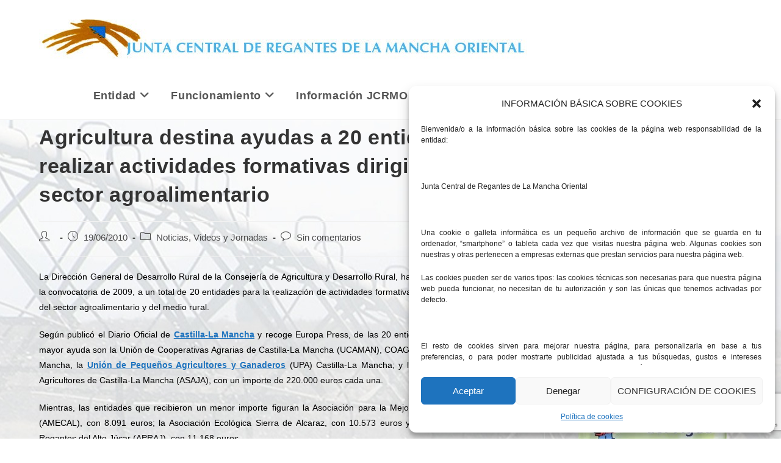

--- FILE ---
content_type: text/html; charset=utf-8
request_url: https://www.google.com/recaptcha/api2/anchor?ar=1&k=6LdfXoIUAAAAAPkmqpLC_udEWqeW1tvDhgAqpWaP&co=aHR0cHM6Ly93d3cuamNybW8ub3JnOjQ0Mw..&hl=en&v=TkacYOdEJbdB_JjX802TMer9&size=invisible&anchor-ms=20000&execute-ms=15000&cb=k4rz6x9ykpff
body_size: 45252
content:
<!DOCTYPE HTML><html dir="ltr" lang="en"><head><meta http-equiv="Content-Type" content="text/html; charset=UTF-8">
<meta http-equiv="X-UA-Compatible" content="IE=edge">
<title>reCAPTCHA</title>
<style type="text/css">
/* cyrillic-ext */
@font-face {
  font-family: 'Roboto';
  font-style: normal;
  font-weight: 400;
  src: url(//fonts.gstatic.com/s/roboto/v18/KFOmCnqEu92Fr1Mu72xKKTU1Kvnz.woff2) format('woff2');
  unicode-range: U+0460-052F, U+1C80-1C8A, U+20B4, U+2DE0-2DFF, U+A640-A69F, U+FE2E-FE2F;
}
/* cyrillic */
@font-face {
  font-family: 'Roboto';
  font-style: normal;
  font-weight: 400;
  src: url(//fonts.gstatic.com/s/roboto/v18/KFOmCnqEu92Fr1Mu5mxKKTU1Kvnz.woff2) format('woff2');
  unicode-range: U+0301, U+0400-045F, U+0490-0491, U+04B0-04B1, U+2116;
}
/* greek-ext */
@font-face {
  font-family: 'Roboto';
  font-style: normal;
  font-weight: 400;
  src: url(//fonts.gstatic.com/s/roboto/v18/KFOmCnqEu92Fr1Mu7mxKKTU1Kvnz.woff2) format('woff2');
  unicode-range: U+1F00-1FFF;
}
/* greek */
@font-face {
  font-family: 'Roboto';
  font-style: normal;
  font-weight: 400;
  src: url(//fonts.gstatic.com/s/roboto/v18/KFOmCnqEu92Fr1Mu4WxKKTU1Kvnz.woff2) format('woff2');
  unicode-range: U+0370-0377, U+037A-037F, U+0384-038A, U+038C, U+038E-03A1, U+03A3-03FF;
}
/* vietnamese */
@font-face {
  font-family: 'Roboto';
  font-style: normal;
  font-weight: 400;
  src: url(//fonts.gstatic.com/s/roboto/v18/KFOmCnqEu92Fr1Mu7WxKKTU1Kvnz.woff2) format('woff2');
  unicode-range: U+0102-0103, U+0110-0111, U+0128-0129, U+0168-0169, U+01A0-01A1, U+01AF-01B0, U+0300-0301, U+0303-0304, U+0308-0309, U+0323, U+0329, U+1EA0-1EF9, U+20AB;
}
/* latin-ext */
@font-face {
  font-family: 'Roboto';
  font-style: normal;
  font-weight: 400;
  src: url(//fonts.gstatic.com/s/roboto/v18/KFOmCnqEu92Fr1Mu7GxKKTU1Kvnz.woff2) format('woff2');
  unicode-range: U+0100-02BA, U+02BD-02C5, U+02C7-02CC, U+02CE-02D7, U+02DD-02FF, U+0304, U+0308, U+0329, U+1D00-1DBF, U+1E00-1E9F, U+1EF2-1EFF, U+2020, U+20A0-20AB, U+20AD-20C0, U+2113, U+2C60-2C7F, U+A720-A7FF;
}
/* latin */
@font-face {
  font-family: 'Roboto';
  font-style: normal;
  font-weight: 400;
  src: url(//fonts.gstatic.com/s/roboto/v18/KFOmCnqEu92Fr1Mu4mxKKTU1Kg.woff2) format('woff2');
  unicode-range: U+0000-00FF, U+0131, U+0152-0153, U+02BB-02BC, U+02C6, U+02DA, U+02DC, U+0304, U+0308, U+0329, U+2000-206F, U+20AC, U+2122, U+2191, U+2193, U+2212, U+2215, U+FEFF, U+FFFD;
}
/* cyrillic-ext */
@font-face {
  font-family: 'Roboto';
  font-style: normal;
  font-weight: 500;
  src: url(//fonts.gstatic.com/s/roboto/v18/KFOlCnqEu92Fr1MmEU9fCRc4AMP6lbBP.woff2) format('woff2');
  unicode-range: U+0460-052F, U+1C80-1C8A, U+20B4, U+2DE0-2DFF, U+A640-A69F, U+FE2E-FE2F;
}
/* cyrillic */
@font-face {
  font-family: 'Roboto';
  font-style: normal;
  font-weight: 500;
  src: url(//fonts.gstatic.com/s/roboto/v18/KFOlCnqEu92Fr1MmEU9fABc4AMP6lbBP.woff2) format('woff2');
  unicode-range: U+0301, U+0400-045F, U+0490-0491, U+04B0-04B1, U+2116;
}
/* greek-ext */
@font-face {
  font-family: 'Roboto';
  font-style: normal;
  font-weight: 500;
  src: url(//fonts.gstatic.com/s/roboto/v18/KFOlCnqEu92Fr1MmEU9fCBc4AMP6lbBP.woff2) format('woff2');
  unicode-range: U+1F00-1FFF;
}
/* greek */
@font-face {
  font-family: 'Roboto';
  font-style: normal;
  font-weight: 500;
  src: url(//fonts.gstatic.com/s/roboto/v18/KFOlCnqEu92Fr1MmEU9fBxc4AMP6lbBP.woff2) format('woff2');
  unicode-range: U+0370-0377, U+037A-037F, U+0384-038A, U+038C, U+038E-03A1, U+03A3-03FF;
}
/* vietnamese */
@font-face {
  font-family: 'Roboto';
  font-style: normal;
  font-weight: 500;
  src: url(//fonts.gstatic.com/s/roboto/v18/KFOlCnqEu92Fr1MmEU9fCxc4AMP6lbBP.woff2) format('woff2');
  unicode-range: U+0102-0103, U+0110-0111, U+0128-0129, U+0168-0169, U+01A0-01A1, U+01AF-01B0, U+0300-0301, U+0303-0304, U+0308-0309, U+0323, U+0329, U+1EA0-1EF9, U+20AB;
}
/* latin-ext */
@font-face {
  font-family: 'Roboto';
  font-style: normal;
  font-weight: 500;
  src: url(//fonts.gstatic.com/s/roboto/v18/KFOlCnqEu92Fr1MmEU9fChc4AMP6lbBP.woff2) format('woff2');
  unicode-range: U+0100-02BA, U+02BD-02C5, U+02C7-02CC, U+02CE-02D7, U+02DD-02FF, U+0304, U+0308, U+0329, U+1D00-1DBF, U+1E00-1E9F, U+1EF2-1EFF, U+2020, U+20A0-20AB, U+20AD-20C0, U+2113, U+2C60-2C7F, U+A720-A7FF;
}
/* latin */
@font-face {
  font-family: 'Roboto';
  font-style: normal;
  font-weight: 500;
  src: url(//fonts.gstatic.com/s/roboto/v18/KFOlCnqEu92Fr1MmEU9fBBc4AMP6lQ.woff2) format('woff2');
  unicode-range: U+0000-00FF, U+0131, U+0152-0153, U+02BB-02BC, U+02C6, U+02DA, U+02DC, U+0304, U+0308, U+0329, U+2000-206F, U+20AC, U+2122, U+2191, U+2193, U+2212, U+2215, U+FEFF, U+FFFD;
}
/* cyrillic-ext */
@font-face {
  font-family: 'Roboto';
  font-style: normal;
  font-weight: 900;
  src: url(//fonts.gstatic.com/s/roboto/v18/KFOlCnqEu92Fr1MmYUtfCRc4AMP6lbBP.woff2) format('woff2');
  unicode-range: U+0460-052F, U+1C80-1C8A, U+20B4, U+2DE0-2DFF, U+A640-A69F, U+FE2E-FE2F;
}
/* cyrillic */
@font-face {
  font-family: 'Roboto';
  font-style: normal;
  font-weight: 900;
  src: url(//fonts.gstatic.com/s/roboto/v18/KFOlCnqEu92Fr1MmYUtfABc4AMP6lbBP.woff2) format('woff2');
  unicode-range: U+0301, U+0400-045F, U+0490-0491, U+04B0-04B1, U+2116;
}
/* greek-ext */
@font-face {
  font-family: 'Roboto';
  font-style: normal;
  font-weight: 900;
  src: url(//fonts.gstatic.com/s/roboto/v18/KFOlCnqEu92Fr1MmYUtfCBc4AMP6lbBP.woff2) format('woff2');
  unicode-range: U+1F00-1FFF;
}
/* greek */
@font-face {
  font-family: 'Roboto';
  font-style: normal;
  font-weight: 900;
  src: url(//fonts.gstatic.com/s/roboto/v18/KFOlCnqEu92Fr1MmYUtfBxc4AMP6lbBP.woff2) format('woff2');
  unicode-range: U+0370-0377, U+037A-037F, U+0384-038A, U+038C, U+038E-03A1, U+03A3-03FF;
}
/* vietnamese */
@font-face {
  font-family: 'Roboto';
  font-style: normal;
  font-weight: 900;
  src: url(//fonts.gstatic.com/s/roboto/v18/KFOlCnqEu92Fr1MmYUtfCxc4AMP6lbBP.woff2) format('woff2');
  unicode-range: U+0102-0103, U+0110-0111, U+0128-0129, U+0168-0169, U+01A0-01A1, U+01AF-01B0, U+0300-0301, U+0303-0304, U+0308-0309, U+0323, U+0329, U+1EA0-1EF9, U+20AB;
}
/* latin-ext */
@font-face {
  font-family: 'Roboto';
  font-style: normal;
  font-weight: 900;
  src: url(//fonts.gstatic.com/s/roboto/v18/KFOlCnqEu92Fr1MmYUtfChc4AMP6lbBP.woff2) format('woff2');
  unicode-range: U+0100-02BA, U+02BD-02C5, U+02C7-02CC, U+02CE-02D7, U+02DD-02FF, U+0304, U+0308, U+0329, U+1D00-1DBF, U+1E00-1E9F, U+1EF2-1EFF, U+2020, U+20A0-20AB, U+20AD-20C0, U+2113, U+2C60-2C7F, U+A720-A7FF;
}
/* latin */
@font-face {
  font-family: 'Roboto';
  font-style: normal;
  font-weight: 900;
  src: url(//fonts.gstatic.com/s/roboto/v18/KFOlCnqEu92Fr1MmYUtfBBc4AMP6lQ.woff2) format('woff2');
  unicode-range: U+0000-00FF, U+0131, U+0152-0153, U+02BB-02BC, U+02C6, U+02DA, U+02DC, U+0304, U+0308, U+0329, U+2000-206F, U+20AC, U+2122, U+2191, U+2193, U+2212, U+2215, U+FEFF, U+FFFD;
}

</style>
<link rel="stylesheet" type="text/css" href="https://www.gstatic.com/recaptcha/releases/TkacYOdEJbdB_JjX802TMer9/styles__ltr.css">
<script nonce="Je3pNlIsdDSSqsqCwOZNOA" type="text/javascript">window['__recaptcha_api'] = 'https://www.google.com/recaptcha/api2/';</script>
<script type="text/javascript" src="https://www.gstatic.com/recaptcha/releases/TkacYOdEJbdB_JjX802TMer9/recaptcha__en.js" nonce="Je3pNlIsdDSSqsqCwOZNOA">
      
    </script></head>
<body><div id="rc-anchor-alert" class="rc-anchor-alert"></div>
<input type="hidden" id="recaptcha-token" value="[base64]">
<script type="text/javascript" nonce="Je3pNlIsdDSSqsqCwOZNOA">
      recaptcha.anchor.Main.init("[\x22ainput\x22,[\x22bgdata\x22,\x22\x22,\[base64]/[base64]/[base64]/[base64]/[base64]/[base64]/[base64]/[base64]/[base64]/[base64]/[base64]/[base64]/[base64]/[base64]/[base64]\\u003d\x22,\[base64]\\u003d\\u003d\x22,\x22w5rCpcOwCsK4w6TCsyXCrQ/CrG8RTsKbXiESw4vClSdIUcO2wrTCsWLDvSk4wrN6wq89F0HCmXTDuUHDhSPDi1LDtz/[base64]/Ch8KjesKRw7nCkcK4A8K6wprChsO4QMOYSsKIw4jDkMOKwp0iw5ctwr/Dpn0AwqjCnQTDocKvwqJYw7zClsOSXXrCosOxGTzDl2vCq8KCFjPCgMOmw6/DrlQ7woxvw7FgGMK1AGR/fiUiw51jwrPDiAU/QcOyEsKNe8OLw4/[base64]/w7tZw4pKOAkTw4zDiMKdS8OAXMKAwoJpwrnDm0vDksKuAgzDpwzClMO+w6VhAxDDg0Nkwo4Rw6USNFzDosORw6J/InnCpMK/QBnDplwYwrTCgCLCp3fDngsowp3DqQvDrCJ9EGhgw6bCjC/CksKDaQNlUsOVDWjCp8O/w6XDiCbCncKmZ0NPw6JowolLXQzCjjHDncO0w747w6bCrCvDgAhGwq3DgwlmLngwwrkvworDoMONw7k2w5dJccOMelwyPQJ+eGnCu8Kcw4APwoIFw6TDhsOnPsKQb8KeP3XCu2HDisOlfw0wKXxew4JUBW7DssKMQ8K/wo/[base64]/ChFrDhMOXwqFwBcKvG0zCtCfDo8OBw5jDmsKgZyfCh8KDBT3Crn0jRMOAwpXDs8KRw5o2A1dbVl3CtsKMw5Y4QsOzKHnDtsKrTXjCscO5w4BMVsKJJsKGY8KOHsKrwrRPwoHCgB4LwptRw6vDkS5+wrzCvkcNwrrDokRqFsOfwpJQw6HDnnHCtl8fwpzCs8O/w77CvMK4w6RUFllmUnzClghZXcKEOlfDrsKmTBZeZMODwooxLQcVX8OKw6zDiQXDssOPQMO1Z8OcEsKXw7RcTAsQUwgbejBZwqXDm3MPFgt2w4lGw60xw5zDvyxbYRR3d0PCn8KrwptzewM0acOhwr/DphPDmcOdM0bDuSNoOBFqwojDsCANwo0USW/[base64]/DsBfDqUIHw5HDrnwcw5APw7TCpjbCnDwtw7jDgnhxOkZoY3LDqCcpNsO/V33CjcKkX8OewrpPEMKVwqTCo8OGw6bCtETCnVAKYj0IBUw7wqLDiyJDSi7CvnhHwrbCosKhw5hMCsK8wqTDtFlyGcKYMm7CikHCoB04w4bClsO9blAWwprDuj/DocKOGMOKw6dKw6cjw55ec8ORFcO/[base64]/[base64]/[base64]/CkFwJw4XDr8KNOcKXwqdudhk9wrvCtcO7K0jDh2BNwoUbw5RnKMKPSRE2QcKraWrCjD8mwrsnwqzCu8KrVcK3KcO8woFcw53ClcKTa8KGU8KCTcKKcGo3wpnDpcKgFQLCo2/[base64]/fgDClUzCqgUCwrdYF3vCvjTDj29DHMOAwqfCkUnDvMOPQTBiw7h9W0sAw7zDmcOOw5Anwrspw59bwq7Dnz4/VHDCoGUgccKTN8KhwpnDnSTDmRrDvCItfsK1wrlrJmHCi8OWwr7CqC3Cm8O+w7jDlktdXCbDhD7DvMKwwqcww4/Ch0lDworDvWMfw47DpXAQPMOHXsKpDcOFw45dw6TCo8OJMmHCkifDnD7Clx3DsEzDgn3CtAfCqMKjL8KNOsOHEcKOQkDCinxEw6/CvVUwNm80AijDsWvCjQ/Cj8KMW3NJwrlxw6t8w5jDrMOoR0ENw7nCqsK2wqXDusK4wrPDj8KnSWbCnSIAOMOKwqXDoB5Ww61HZTbCri9kwqXCosKuIUrClsK/X8KDw5LCqDZLKsOgw6XDuhhiMcO8w7Iow7JWw6HDgwLDhQcJKsKCw64Ow7Blw652RMKwdgjDmcOow5wzG8O2fcKUcm3DjcK2Fwc6w5g3w57CksKzQHHCiMOVdcK2f8KrW8KqZ8KVKsKcwpvCsS0Ewo4jasKrBcKdw7kCw7YWU8KgXMO7W8KsNsKMw756E2/CiQPCrcOSwqbDqsOLOcKmw6TDo8Kww7B/dsKCL8Oiw7Urwrp2w5cCwql/w5PDkcO3w4LCjV58ScK5IsKgw5p8wr3CqMKiw7A6WjoAw5TDpUQtOgTChn0LE8KBwrs0wpLCgA1qwqHDpXfDssOSwo/[base64]/DgkTCocK9wo9rasKqR8KcwpTDq2nDlMOrwpZEwosRGcO2w6EKSMK/w6PCncKDwqrCpULDkcK8woVRwq5EwopKR8OEw7ZWwrXCjBBaU07CusO0w4AhJxFFw5rDhjTCt8Kjw4UMw5vDqXHDvC9kRWfDsnvDm2gFHEHDmCzCv8KTwqjChsKFwqckSMOqRcODw5/DkWLCu1XCnB/Drh/DoV/Ck8Ozw7l/wqpDw6x+TAzCoMOvwp/DsMKLw5/CnkHCnsKGw7lCKyM3wpkpw7YgdhvCkMO6w5Q1w49aCxXDjcKHbMKkZnAMwoJ4ZkXCvsKTwqXDocOfXyvCngLDu8O5e8KfAsKSw4/CgsKVMm1OwqLCtsKlU8OBNhbCvF/Cp8Ogwr9SfjPCnR/[base64]/eMOXwrghAQc9QcOVHcKzwpBRG8OzdcK0w6kSw4bCgw/CrcKdwo/CrW7CrMKyFAfCo8OhIcKIPcORw6zDrTxhEsKpwpLDscKRNcOPw7wpw7fDhksAw5oyMsKMw47Ct8OaesOxfFnCnmcqVzI2TCHDmz/CicK0eA48wr/[base64]/CjcOPW8OmdVnCk8KSwrtmw51MaMO9wqDDvQTCrMKBQANLwoI1woXCjFjDkiXCpTsZwpEXMR3CjsK+w6fDkMKVEsOrwpLCjjfDjWZyfCbClhUtNWV+woDDgsO3K8Khwqs0w7nCnyTCtcOeHGfCusOGwpLCl0Upw5JFwqbCvXLDiMOEwqwAwrkJNR/[base64]/CrgLDsgXCnwzDp0ZmwrFLwrhNw4zCoDvDiB/[base64]/Dv8ONw4rCqMO0acO+w5HCq8OKwoPCr0h6KsOyMhvDmsOaw5kAw7/Dn8ONMMKcYQjDnBLCuktsw6DDl8Kew75TLF4kJ8OwC1PCrcOnwqnDu3w2d8OjZhnDsXFvw4rCnMKVTx/Cv3FYw7/[base64]/woPCmMOow7nCp8K8w5zDpWPDhkJUE8OWwqdLcsOMAG/CvTh7wrnCicOMwpzCmMKfwq/[base64]/DvsKCwpjDl1fCsyd9STfCo8O1bgw2wrl7wqxfw7XCuAd2EMKsY2QxZkPCpsKlwq3DolsTw4wKdxt/Ihs8w5NOIG8aw4xewqsPcQwcw6nDpsKgwqnCgMKFwpE2JsO2wrXCssKhHCXDuGLCgMKXO8OJccOIw67ClMKlWQJ4SVHCjXc7EsOmKMKHZ38sCGgWw6l1wqTClMKlbDkrCsKAwqrDncOnEcO7wprCn8KSGlnClxl7w5dXPFB0w51vw7/DpMK7MsK7UXsUa8Kaw44/Zl8KQGPDl8Odw4E7w6bDtS3CniUZdXlQwqBgwoTDrcK6wqUUwo3ClRTDtMOqMcOuw7TDjMOCQRXDuEfCuMOrwrAwbw4Xw7ERwoVww4HCvVPDnRZ4C8OwcjpQwpXCjR/CuMOyN8KJPcO2BsKSwovClcKNwqFqTARXw5zCs8O3wq3DmsO4wrY2fcONXMODw4olwrDDvSLDosK/w7/CowPDnm0kbjnDp8KCwo0Ww7bDkh/Dk8OYd8KTMMKBw4fDq8O/w7BZwpLCmhLCnsKswrrCrFHCncOqAsKmDMOgTlLCrcKmRMKxOmB8wr5dwqvDuEvCjsOQw4h1w6EtZUwpwr3DqMKvwrzDo8O3wprCjcKOw6hrw5tSGcKSE8O7w6/CvsKRw4PDuMKywoc1w5LDiwRQR0t2bcOWw5Fqw5fDqUzCpRzCusOcw43CtDrCtMOvwqN6w7zDkGHDhjU2w65zG8O4d8KHWRTDs8KawoRPeMK1Sko2N8Kow4l1wo7CtAfDpcOiw495IXYPwpowdT0Vw7oOJsOsB2LDgcK1cF3ClMKLGcKbJhjCpC3CgMOXw5jCvcK/IyEow45+wrNFJ1UYGcKdF8OOwoPCrcO6d0nDnMOVwpQtwqouw68fwpXDrMKZUcOXw5jDijXDgGrDisOuJsKhHjg+w4bDgsKVwq/Coy5iw6DChsK3w5s3DsO0CMO2IcO6YA5pQcKbw4TCk2U5YcOYdkQ1XD/CjCzCqMKMMCkwwr/DmHgnw6BMBnDDmAx6w4rDhiLCkAsmTmRkw4rClXl/aMOIwrQmwoTDhxhYw5PCgVAtYsOBRMOMAMKvIsKANVjDvXRZw6bCmj/CnRdAbcKqw782wrrDmMOIB8OyAnvDssOtM8OhUcK+w57CtsKhKTJ+cMO0w6jCjH/Cil8Hwp0/QcK7wq3CpMKqOy0dasKEw4bCqFEvXMKsw4TCrF7DssO/[base64]/[base64]/w50ECMKCVRAHGDDDql/CgcKmwrJDAGjCmjlsXXplSTEQGMOgw6DCn8OnVcOBZ2EfM0nCjMODdsORKMKiwqNWc8Kvwox7BcO9woFpOVg/Oi9ZckAjFcKiCVTDrFnCqxJNw4AAw4LDl8OCTXRqwoVLZsK3w7vCjsKYw63CisOMw7fDncKqOcO9wrs+woLCqFHDnMKebcOPWcOAbx/[base64]/[base64]/Ck8OOAA3CuFhSTsKGblzDhEQ3QE9/O8K8JwEdGXjCkmPCtnrDncKWwqDDrMOgbcKdB0/Dj8OwYhNxQcKRw7QnCALDqHpbP8Knw7nCi8K/[base64]/[base64]/ClsOBSHscw4nCpWQ2GsK9w73CqsObw6wwYV3ChMK2c8OZGjHDqjbDk0nCm8K3PxHDji/Cgk3DmsKAwqrCtkc0VVEbfTQnTMKDesKsw7zCpH3DvG0nw5vCsUdrPETDvR7DksODworCtGgUcMOpw60/woFLw7/DuMK4wq8zfcOHGzcCwqdow6vCtsKEQD8nKRwHw5l3wp4fwozCgWbDsMKgwoN2f8KtwqPCmWfCqjnDjMKVeE/DvT9PJT7CgcOAbXV8Vz/[base64]/CosK2L8OzIzDCiBXDu8KNZ8KTw73CuT4+Jj03w6PDusKfUlHDpcOow5tUdcKZw6IDwoLDtBPCi8OcORtzMHUVYcOGH0kmw5PCpR/[base64]/CqnM0J2BObMOiP8KIwo/Dp8K0w6IgBcKRwrHDlMOaw6kqcnhyGsOxw4oyBcKKKTnCgXHDlA8JW8Oww6/DgHAlMEIawqTCg3cCw6nDlG8ea3pdJ8OaQgp6w6jCqD7CrcKhZMO5w7HCtE93wos/VUwrawLCq8OUw5BFwpLCkcOBP059bsKZST3CkG/[base64]/TWlLNADCunHDjik6wqZ2w6UpYV0LVcKnwqNQLAfCoSTDqmwjw69RbDPCk8OOIU/[base64]/CiQZNfWLCv0huT8KcKcOXwoPChUI1wr5oZcO/w6zDkcKTHsKrwqHDusKPwqwZw50fYcKSwo3DgMKBMSdvRcOVTsOKYMOYw7xNBip5wq1hw45pdnsJMTLCqXZ/DsOYcltZIEsbw48AAMKtw77DgsKfCC9Tw5hZGcKLIsOywokgdn/[base64]/CqsKgOMKAHi5pIH3CkMOGQ8OdV8KeQ1VYRn3Ds8KBEsOpw5LCjnLCiGFxJG3Cqx9OPlAUwpLDiB/DqULDq1PCrMK/[base64]/[base64]/DjcKJw5XCj0PCk8Obwrc9cxrDqcOPYTpGFsKIw6cNw7htKQFfw5sHwrsVAjTDtVAEGsKjSMOQT8K4w5w7w5hQwr3DukpOSlHDgVE+w65TMXtgDsKpwrXDtw8nOQvChX3Do8KANcOmwqPDgcKhb2MjBwZHag/DoUPCiHHDjy0ew5d8w6h8wqJcSyMwIMKpeDt7w69IMy7CjMKvI0PChMOxYsK/QsOYwpTCiMKcw4oLw4dWwpQzdMOiesKGw6LDssO2wqc5B8Kow6FNwrjCncOxMcOzw6VTwrQMenVHLAAjwo7Cg8K1SsKFw7gOw73DgcKOKsOKw5TCiCLDgynDuQ8bwowoO8Ouwq3Dv8KUw5rDiB/DuwgxE8OtXwhAw6/Dj8KfZMKGw6hww6RlwqHDjmLCp8O5MsOQEnIewq1Nw6c1SzU6woljw7TCtgEswpd+RcOKwpHDo8OlwolNRcOtShJhw54xU8OUw6vCkV7Dh2ItbllGwrguwozDpMKgwpPCuMK4w5LDqsKne8OGwr3DuH8+MsKYaMOiwrJcw4PCv8OTZGnDg8OXGjPCssO7ZsOmITB/w4DDkSLDpkvCgMOkwrHDlcOme3xnCMOUw4xcXmR8wo3DiTsxYcOJw4fCpsKxRkPDiWI+Gj/[base64]/CtMK0dEnChjllRh3DnMOCb8KlEUTDlTHDksKNbMKgBMOqw6/Dkl8kw6bDq8KvOQURw7LDmSTDmkVQwoVJwoHCvUFvOx7ChAjCmx4WN3zDsyHDvFHCkA/[base64]/DsMKGS0p2w5/DvXHDhxLCpVhow5/DjcKAwqHDhQJEw6sqVsO1KcOsw7/DmMOoSMKFEMOiwqXDkcKVd8OPIMOMPsOMwovCsMKUw4QuwpLDuiIYw5Fhwr8cw5kmwpHDoi/DpxjDhMOQwp/Ctlo/w77DjsO/PXBBwovCp2XCjAnDgmXDrktrwowOw65dw7M0MitpAHp3IcO0WcOgwocLwp7Cvmt2JBkPw5nCucO6FcKEU2kDw7vDkcK7w57ChcOqwokSwr/[base64]/wpHCkXTCpFM9w4PDlEFFfcKmw4/CokFrwrsoPcKLw7dvIGlbZQNMRMKpYTsefsO2wpIgCm9bw61/woDDmsKuTsOaw4DDrxnDssK9PMKgwrQPNcKJwp1gw4xWU8O/SsOhX0nCoGDDu1vCs8KpO8OJwqoHJ8KRw4cbEMOENcOxHnjDiMOHXDbDmj/[base64]/[base64]/[base64]/fRvCp8KDw6zDr0rDk8OqHBXDpsKywr45w6kAOhNqehHCq8OrE8OUV11zH8Kgw6NzworCoB/DklgzwpjChcORDsOrNHnDiQwow4tZwpHDu8KBTl3CtHh9EcKBwp3DrsOHacKgw63CgHHDgxQbfcKhQQZLe8K+csKSwpAow40Hw4TCmcKrw5rCmml2w6TCtlxHaMOIwqQ1DcKJF3gBeMKQw5DDqcOiw7DCk1zCnsOtwp/Dg2XCuFXDpjzCjMKvGFHCuBfCkQ7CrQU+w6krwq1owqHCi2EdwpnDoiYOw4XCpiTDkkLDhz/[base64]/CrCBOw63DgWbDgMKlD8KjGsKkOsKdwrUwwpDDpsOofcOew5LCqcOFeVMPwrQew7nDr8OZQ8OawqVHwr/ChsKswrMABlTCvMKBJMOBBMOQNz5jw6ddTV8Dw67Dl8KFwq5IVsKGPcKJdsOwwr7CpGzCsWQgw5fDpMOawozDuRvCnjQLw5d2G2DCqTwpXcODw4l6w53DtcKoOhYsDsOkC8OMwqTCg8Ojw5XCksOnIi/DnsOPG8Kaw6TDqzLCl8KnGEZ2woYJw7bDhcKzw6FrJ8OocwfDsMKmw6LCkXfDusKWacOvwqZ8AzssUl0yN2FBwobCi8OvV3JTw67DqzcBwpgzU8KNw4fCpsKuw6/Cq0oyWyYTXjFSCkhIw6HDgA4UHMOPw7EPw7bDqjtVe8OzWMKzc8KVw7bCjsOzCWV5DRzDv1p2L8KXCCDCtzBHwp7DkcO3csOkw5XDj2PClcK3wolww7FpZcKDwqfDo8Kaw6UPw7XDucOEw77DhBXCtWXCrVXDkMOMw47DphfClMO/wqnDu8K8H2kfw4F5w7h/T8OfVAzDiMKoVyXDtMK0Mm/ChUXDrcKwHcK7W1QRwrbCv2Ixw6omwpIZwoXCmgfDtsKWGsKPw6kTdjw9b8Opb8KzBkTCsXBtw6FCP1l9wq7CpMKda1DCpjfCusKQGkXDtMOYQC5RBMK3w5bCm2V9w5/Dg8K/w4LCunMSVsOOQzQefiEIw6FrQ31ZHsKCw4tQeVhfTVXDtcKdw6jCi8KMw7Z8YTw9wonCtAbDhRzCg8O3wrgmGsOZBnYZw6V/[base64]/EsOBw6oCYQvDpXHDlcK7wrBcXcO9w5M2OThzwpxgA8OuE8OIw6oxbcOuKhkOwpTCqMOYwoltw4DDp8KEBGvCm2PCry01FMKVw4AXwoTDrFsUeTkoD0Z/wosKIVBaKsO8PkwCOVfCscKeNMKnwp/DlMKBw6rDkwghN8KOwqXDngxnNsOUw4F/HHTCjDZXal9rwqnDlcOzwpDDsk/[base64]/CcOVw7QnwoPDlTkqw5PCocKLw7fDgsK1w60Ww4vChsOqwpBoRD9pF2xldFXCnjdLQzdff3dSwr4rwp1hTsOPwpwtMhzCocOVG8Ouw7QQw6EiwrrCq8KVNXFtNUnDl3opwoHDlRk+w5zDlcOKQcKJKwbDkMO/ZXjDm0B1XWTDi8OGwqo5aMKow5gfw6Mwwqprw47CvsOTWMO0w6AOw6R6V8OOKcKMw7vDhcKiD21Mw53ChXdnQU14fcK3bzF+wpbDol/[base64]/CvnDDrcOvD2HDhsOwBm4hCcK7OE0YacO2AHzDuMKNw7JNw4vCosKzw6YXw7YNw5LDhj/[base64]/DtcOVMwnDgyYww7HDrWnCrsOWHnZ1w5XCvcO9w4cpw7ZtMl9dSTNaBMKAw6d6w5cXw5nDvDVaw5gmw6hrwqQoworDjsKRE8OAS1huW8KxwrJ1GMO8w4fDocKMw6MNIsOvw6dSEQFAf8O+N2LCqMOvw7NJw5pFwoHDk8OxPsOdZn3Du8K+wr4AZMK/fAJHMMKraDUAIm1JW8KZSHbDg0zCpSooOGDCvDU7w6lkw5M2w4TCs8KDwpfCjcKcYcKEFGfDmlHDkiF3PsKWQcO4fT8AwrXDrTNYesOPw5hnwq8NwrlDwqpKw7rDh8OYTcKDeMOUVEY/woJ3w4EMw5rDhUIkBW7DiVFhY3VPw6NUDRMgwrt5QQTDg8KzOCwBPXUYw63CnQ1ofMKWw6sMw5zCk8OzFgM3w4/DimdFw7siK0fCmUJfBcOBw5Fvw4nCscOPdMOdEyPDgil+wrbCgsKKbl5Fw6bCi20Rw6fCoVjDtcK2wo4RK8KhwoJZTcOODxPCqRlNwoNmw5c+woPCrwzDq8KdJV/DhRPDiy7CgzTCmBtew6EIfQvDvEDDuUdSG8Kyw7jCq8KkBS3CuUJQw5nCisK6w6ldbi7DkMKtGcKWDMOyw7BjWjTDqsKraj7CucKgJ1UcSsOrw5DDmUnCr8KPwo7CkjfCvUcbw5/DpsOJEMKaw6TCjMKYw5vCg0DDpQYNFcOMN0TDk3jDk1BaWsKVIWwhw713PA15HcOfwqPCn8KyUMKOw7XDgEkDwqEiwrnCrTLDssOdwo9/wonDpk/DnhnDjxhfQMO7PWbCqA/DuR3CmsOYw4QHw4/CscOJGCPDg39gw5dGWcK9KErDuRkiWEzDu8KbRk5wwq1vw61RwoIjwqlKecKGCsOyw4A+wqwOVsKrNsO1w6sKw7PDl3JHw4Zxwp/[base64]/w4nCtUfDmMK2wqQkAcK/w6fDkGDCt8KVK8KpwpEfFMKzwrLDvEzDlhHCicK+wp7CuRnDtsKOQcK7w5rCszRrRMKOw4c4asOJXy00RMK4w6l2wqNqw6XDiV08wp/CmFRgaT0LKsK1JgY9DEbDm2FLFTMOIm0+YCfDlxzDtBPCjhbCiMKmcTbDtjnDpzdBwpLCg1gMw4Q5wp3DsirDnU1BCVTCulZTwqjDhEXCpsKFV1/CvnFKwrohLn3CkcOtw6hxw5DDvxEqF1gfwr0NDMObMTnCpMOww7s2bsKtHcK5w5UzwpVVwqNbw5XChcKEDQTCpATCtsOvccKGw6caw4fCi8O8wq7DnVXDhlzCnmAoHcKBw6kww5sKwpB+IcOvBMK7wrfDgsKsAzfDiQLDnsONwrDDsmDCjsK5woVDwo5/wqczwq9TfcOTc3LCj8OVQ0JQJsKdw4VffHtlwpwMw6jDvjJzfcORw7E+w7t6bMOUAcKIwpLDvsKCTVfCggjCmXPDisOgKsKKwp8sHiLCiQnCrMOIwrjCu8KPw6DDrH/CpMOIwqXDq8OwwrXCucOEQsKOOmQgNRvChcOYw4bCtzJxRQ8YEMKfKDAaw6zChRbDucKBwo3DpcK3w5TDmDHDsRkmw5/ChzvDiWUhwrfCmsKAasOKw4fDl8OnwpwIwo9PwozCk18bwpREwo0MJsK8wprDusK/asKKwpLDkCTCt8Kgw4jCo8KbXinCq8OHwpZHwoQdw7F6woU/w5/Dh2/[base64]/[base64]/CvWXCgxPCqcOWw4DCu8OvVQXDizfClCxvwqsNw4hZa1QlwrfDgMKuKmwyUsO5w6shJi1+wrpkHi7CvXlXRsOGwqQvwqJ4C8OJXsKIegEYw4fChRd/MSsndMOxw6dFLMKaw57CgAI/wqXCiMKow6Bow4tjwrPDlMK7wpXCssOxKXPCv8KywrVdw7l3wrVgwrMMWMKUZ8OOwpYZwos2Jx/DhE/CusKjVcO6TEwfw60oPcKySh/DuSs3Q8K6IcKvScOSesKyw53CqcKZw6XDisO/[base64]/wrPCmcOyNEfDusO8aQwAw4Z7wrNJwqlyw4olNFtbw67DkMOtw4LClMKTwr9IcgxQwoxccXfCmsOlwqPCj8Kswr5Dw780D3BkCyt/[base64]/b8KZwrjDohwzE8OIEcKCCsO3wo8Zw7jDsiPCuDQMwrt1MnfCh3kNXH7CrcOZw4kHwrpXCsO9RMO0w4XCpsKvdRzDhsKiKcOBUjZHEsOjTX93RsOPwrUEw5fDq0nChCfDjxEyMF4Uc8OVwpHDrsKffVzDvcK1JMOZFcKgw7zDmBN0ZC9YworCn8Ocwosfw6HDkE/DrRPDikdBwo/CtWbDqR3ChUkcw4wVJWxvwq3DhSzChsOWw4DCtADDoMOKAsOCOMKgw5EofnkNw412wq4aaRnDuHvCo2zDij3Cnh7Cv8K5DMOnw5skwrrClFrDh8KSw65wwpPDgsOxC1piHcOBLcKqwoEbw6ozw5c6K2XCkR/DkcOxXwbCkcOIa05ww5dGRMKSw5IQw75lXko2w4rDtxrDuDHDk8KHA8OTLVvDgytIS8KZw67DtMK8wq7Cih95PhzDhV/CkMOAw7PDhiDDqRvCr8KfWhrDiGvDtXDCiz7DgGzDicKqwpUaRcKRfm3CsF9rJADChsKOw6Ehwqo3OMOyw5JjwozCkMKHw4cjwrDCl8KKw6rCpTvDhQ0Tw73ClTHCkVwUU1RFSFw9woxKEsOywp53w4Jjw4PDtwnDhSxRAiY9w5rDiMOweh45woXDv8K0w6fCpcOAOB/[base64]/DrjwlwrnDkMKEw6Egw71JKljDl8OZwoTCrigIw5vDjXzDk8K1fVtUwoRdFMOiw5coIsOoYcKpcMKNwrfCusKfwpIPIsKtw64lCT7DiyEDMVDDvAJTYsKyHcOLAjJow7R/wojCs8OZRcOmwo/DmMOgecO8LsOtWcK+wq/DlWDDpEc6RBJ9wp7CiMK/I8Kcw7fCnsOtFgwfV3dbOcOhVVPChcOALkTDgE8pYcKVwr7DrcOVw7lJaMKmC8Kswq4Qw69iQCXCu8Ksw7LCjMKyVxYsw6sOw7DCgMKGKMKKZcOqc8KrYMKVMVYtwr4/dSg+FB7Cq11nw7zDkDttwoMyFml0Z8KdHcKSwoVyAcKqEUIYw7EEf8Ozw64raMOgw4ROw5sPWCDDrsK/[base64]/KS3CuzIWwpLCrMO6wo/CrXDChUcwVMKrOsKgC8OiLcK1AlfCqCUoFRJtXkjDnkhYwqHCtsOIbsK/[base64]/[base64]/Dlzd3w5t9dcO4w5YCGjjDrE5IXUQYw6IuwoJGfMO6J2ReU8K7LnrDn2tmfMOEw5J3w5rDrsO1NcOWw5DDh8OhwqkZO2jCm8KiwrLDuUTCsFxbw5EGwrcxwqfDhivDt8OWBcKrwrFCCMKnNsK/[base64]/QlN7w5Faw5tfw7FaGHwNQ07CngLDj8K3NiJGw7DCk8Odw7PCkT57wpMEwqvDpE/DmXgPw5rCusO5WcK6McK3w4E3D8KJwpdOw6HCqMKVMRwdecKpNsOnwpHCl08jw6gsw6TCoU7Cn2FJVcO0w6c/wooyB0vDusOuDmXDuXlUdcKuC1jDhkzCrT/Ds1RUNsKgccK2w7vDlMKRw6/[base64]/Cm8KFw53DrkvCvMOeHANwfErDnMOlwqcPBDQOwp7Du11wGcKuw64WfcKqX0LDoT/Clm3Dl08KVz7DisOAwoVhJ8OXAzbCvMKcE2xvwo/CvMKkw6vDmCXDp0lJw50OScK/NsOiUCAcwqfCixrDmsO1CXnCrE9XwqvDsMKGwrUUKMOMXELCscKaXm/ClGViBMK8YsOGw5HChMOCUMOdKcOlSVJMwpDCrMOKwpPDrcKIAAzDgMOwwo9qCcOJwqXDmMOowocLJzXCncOJPyxiChDDusO8wo3CuMKcfBUcVMOJBcONwpIAwptCVlTDhcOWwpYUwrvChGHDtEPDs8KiQsKpeCQYGcOCwq5Vwq/[base64]/[base64]/CiDp/wpMXw7R2wqliaUDDjinDoMKcw4fCqsKWQMK9cX9pPT7DosK3QjXCunlQwo7ChFERw6VoPAd/ZHsIwp3Cr8KJIFUtwpfCk14ew5ADw4LCq8Oee3PDp8KzwpPCvl/DkxxAwpPCk8KEAcKQwpfClMKIw5N9wphMD8O0FMKMF8ONwp7Dm8KPw7LDiW7CiwrDrsOTaMKXw7LCtMKrD8O/[base64]/S8OhaCwhw5gRw7HCt8K/[base64]/Dg8OaZHQZwpDDpWJrPMKXwq/Cv8Onc8OgP8KZwojDoXNpHWzClQPDo8OVwp3DhGfClMODAjTCkMKcw7ImWH3Cm0TCtBrCvgbDvCluw47DnkJ1STpfZsOvShYxfT/CncKEZyNWR8OOEsO5wocRw6xpcMK6aiEawqvDrsOyah/CqMKxdMKPwrFYwrkQJTtowonCtR7DjRtww5ZWw6g+IMOcwppKS3PCncKXPgw9w53CssKjw73DiMOywoDDs07DgjzCul/Co0TDgMKwHkTCtXt2LMKpw4Yww5DCmFzCkcOcJXzDsXvDpMKvf8OZEMOYwqHCmUZ7w7wBwpIbE8KTwpRJwrbDiWrDncK9Em3Cswx2ZsOJIWXDjBA2A0NfZ8K0wrDCusOhw6R9IgXDgsKmUgx7w70GMWzDgW3Dl8OPQMK/YcOOQsKkw7HCmgnDsw/CksKOw6VMw4V7NMOgw7jCqwbDilfDuE3DgEDDijXChVfDmiUkcVrDqRU0aBZ+AMKMZGXDvcOQw6TDkcKYwp4Xw7g6w6/[base64]/[base64]\x22],null,[\x22conf\x22,null,\x226LdfXoIUAAAAAPkmqpLC_udEWqeW1tvDhgAqpWaP\x22,0,null,null,null,1,[21,125,63,73,95,87,41,43,42,83,102,105,109,121],[7668936,730],0,null,null,null,null,0,null,0,null,700,1,null,0,\[base64]/tzcYADoGZWF6dTZkEg4Iiv2INxgAOgVNZklJNBocCAMSGB0R8JfjNw7/vqUGGfqLCRmhChmc4owCGQ\\u003d\\u003d\x22,0,0,null,null,1,null,0,0],\x22https://www.jcrmo.org:443\x22,null,[3,1,1],null,null,null,1,3600,[\x22https://www.google.com/intl/en/policies/privacy/\x22,\x22https://www.google.com/intl/en/policies/terms/\x22],\x22saPDl2gsiH7vmjR71CZYEt78ZCmisJuYt+M2iGBdKMY\\u003d\x22,1,0,null,1,1763855579976,0,0,[177,38],null,[180,69,115],\x22RC-MokrKDWvdav_ag\x22,null,null,null,null,null,\x220dAFcWeA7Q86oQoA1_vvUJTJ5yJxTi_-HAJtXzHbyzRLpRjLlaNlgLEZ8Yk4G7JG5ca3EW_NT7RWVDbiXttk7j1Ql_bJeMM8nE_Q\x22,1763938380052]");
    </script></body></html>